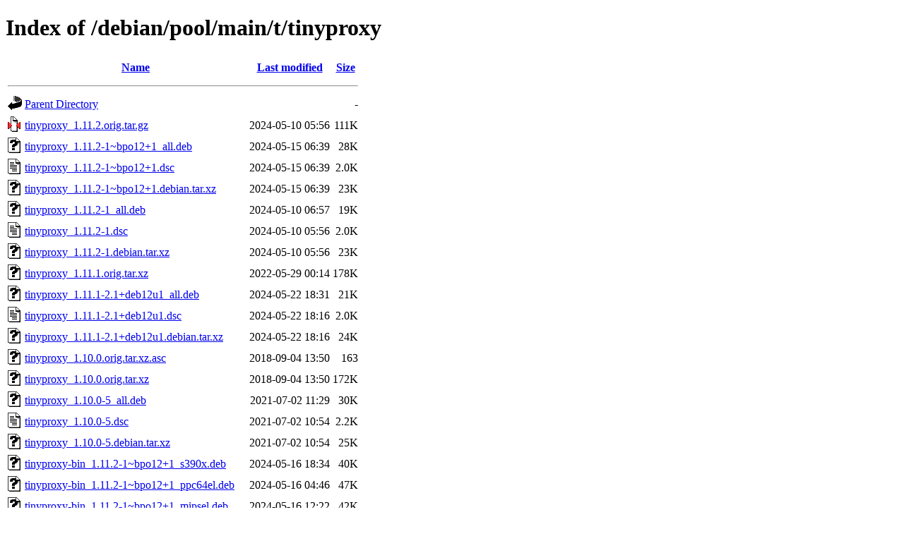

--- FILE ---
content_type: text/html;charset=UTF-8
request_url: https://ftp.debian.org/debian/pool/main/t/tinyproxy/?C=N;O=D
body_size: 1050
content:
<!DOCTYPE HTML PUBLIC "-//W3C//DTD HTML 4.01//EN" "http://www.w3.org/TR/html4/strict.dtd">
<html>
 <head>
  <title>Index of /debian/pool/main/t/tinyproxy</title>
 </head>
 <body>
<h1>Index of /debian/pool/main/t/tinyproxy</h1>
  <table>
   <tr><th valign="top"><img src="/icons/blank.gif" alt="[ICO]"></th><th><a href="?C=N;O=A">Name</a></th><th><a href="?C=M;O=A">Last modified</a></th><th><a href="?C=S;O=A">Size</a></th></tr>
   <tr><th colspan="4"><hr></th></tr>
<tr><td valign="top"><img src="/icons/back.gif" alt="[PARENTDIR]"></td><td><a href="/debian/pool/main/t/">Parent Directory</a></td><td>&nbsp;</td><td align="right">  - </td></tr>
<tr><td valign="top"><img src="/icons/compressed.gif" alt="[   ]"></td><td><a href="tinyproxy_1.11.2.orig.tar.gz">tinyproxy_1.11.2.orig.tar.gz</a></td><td align="right">2024-05-10 05:56  </td><td align="right">111K</td></tr>
<tr><td valign="top"><img src="/icons/unknown.gif" alt="[   ]"></td><td><a href="tinyproxy_1.11.2-1~bpo12+1_all.deb">tinyproxy_1.11.2-1~bpo12+1_all.deb</a></td><td align="right">2024-05-15 06:39  </td><td align="right"> 28K</td></tr>
<tr><td valign="top"><img src="/icons/text.gif" alt="[TXT]"></td><td><a href="tinyproxy_1.11.2-1~bpo12+1.dsc">tinyproxy_1.11.2-1~bpo12+1.dsc</a></td><td align="right">2024-05-15 06:39  </td><td align="right">2.0K</td></tr>
<tr><td valign="top"><img src="/icons/unknown.gif" alt="[   ]"></td><td><a href="tinyproxy_1.11.2-1~bpo12+1.debian.tar.xz">tinyproxy_1.11.2-1~bpo12+1.debian.tar.xz</a></td><td align="right">2024-05-15 06:39  </td><td align="right"> 23K</td></tr>
<tr><td valign="top"><img src="/icons/unknown.gif" alt="[   ]"></td><td><a href="tinyproxy_1.11.2-1_all.deb">tinyproxy_1.11.2-1_all.deb</a></td><td align="right">2024-05-10 06:57  </td><td align="right"> 19K</td></tr>
<tr><td valign="top"><img src="/icons/text.gif" alt="[TXT]"></td><td><a href="tinyproxy_1.11.2-1.dsc">tinyproxy_1.11.2-1.dsc</a></td><td align="right">2024-05-10 05:56  </td><td align="right">2.0K</td></tr>
<tr><td valign="top"><img src="/icons/unknown.gif" alt="[   ]"></td><td><a href="tinyproxy_1.11.2-1.debian.tar.xz">tinyproxy_1.11.2-1.debian.tar.xz</a></td><td align="right">2024-05-10 05:56  </td><td align="right"> 23K</td></tr>
<tr><td valign="top"><img src="/icons/unknown.gif" alt="[   ]"></td><td><a href="tinyproxy_1.11.1.orig.tar.xz">tinyproxy_1.11.1.orig.tar.xz</a></td><td align="right">2022-05-29 00:14  </td><td align="right">178K</td></tr>
<tr><td valign="top"><img src="/icons/unknown.gif" alt="[   ]"></td><td><a href="tinyproxy_1.11.1-2.1+deb12u1_all.deb">tinyproxy_1.11.1-2.1+deb12u1_all.deb</a></td><td align="right">2024-05-22 18:31  </td><td align="right"> 21K</td></tr>
<tr><td valign="top"><img src="/icons/text.gif" alt="[TXT]"></td><td><a href="tinyproxy_1.11.1-2.1+deb12u1.dsc">tinyproxy_1.11.1-2.1+deb12u1.dsc</a></td><td align="right">2024-05-22 18:16  </td><td align="right">2.0K</td></tr>
<tr><td valign="top"><img src="/icons/unknown.gif" alt="[   ]"></td><td><a href="tinyproxy_1.11.1-2.1+deb12u1.debian.tar.xz">tinyproxy_1.11.1-2.1+deb12u1.debian.tar.xz</a></td><td align="right">2024-05-22 18:16  </td><td align="right"> 24K</td></tr>
<tr><td valign="top"><img src="/icons/unknown.gif" alt="[   ]"></td><td><a href="tinyproxy_1.10.0.orig.tar.xz.asc">tinyproxy_1.10.0.orig.tar.xz.asc</a></td><td align="right">2018-09-04 13:50  </td><td align="right">163 </td></tr>
<tr><td valign="top"><img src="/icons/unknown.gif" alt="[   ]"></td><td><a href="tinyproxy_1.10.0.orig.tar.xz">tinyproxy_1.10.0.orig.tar.xz</a></td><td align="right">2018-09-04 13:50  </td><td align="right">172K</td></tr>
<tr><td valign="top"><img src="/icons/unknown.gif" alt="[   ]"></td><td><a href="tinyproxy_1.10.0-5_all.deb">tinyproxy_1.10.0-5_all.deb</a></td><td align="right">2021-07-02 11:29  </td><td align="right"> 30K</td></tr>
<tr><td valign="top"><img src="/icons/text.gif" alt="[TXT]"></td><td><a href="tinyproxy_1.10.0-5.dsc">tinyproxy_1.10.0-5.dsc</a></td><td align="right">2021-07-02 10:54  </td><td align="right">2.2K</td></tr>
<tr><td valign="top"><img src="/icons/unknown.gif" alt="[   ]"></td><td><a href="tinyproxy_1.10.0-5.debian.tar.xz">tinyproxy_1.10.0-5.debian.tar.xz</a></td><td align="right">2021-07-02 10:54  </td><td align="right"> 25K</td></tr>
<tr><td valign="top"><img src="/icons/unknown.gif" alt="[   ]"></td><td><a href="tinyproxy-bin_1.11.2-1~bpo12+1_s390x.deb">tinyproxy-bin_1.11.2-1~bpo12+1_s390x.deb</a></td><td align="right">2024-05-16 18:34  </td><td align="right"> 40K</td></tr>
<tr><td valign="top"><img src="/icons/unknown.gif" alt="[   ]"></td><td><a href="tinyproxy-bin_1.11.2-1~bpo12+1_ppc64el.deb">tinyproxy-bin_1.11.2-1~bpo12+1_ppc64el.deb</a></td><td align="right">2024-05-16 04:46  </td><td align="right"> 47K</td></tr>
<tr><td valign="top"><img src="/icons/unknown.gif" alt="[   ]"></td><td><a href="tinyproxy-bin_1.11.2-1~bpo12+1_mipsel.deb">tinyproxy-bin_1.11.2-1~bpo12+1_mipsel.deb</a></td><td align="right">2024-05-16 12:22  </td><td align="right"> 42K</td></tr>
<tr><td valign="top"><img src="/icons/unknown.gif" alt="[   ]"></td><td><a href="tinyproxy-bin_1.11.2-1~bpo12+1_mips64el.deb">tinyproxy-bin_1.11.2-1~bpo12+1_mips64el.deb</a></td><td align="right">2024-05-16 12:42  </td><td align="right"> 43K</td></tr>
<tr><td valign="top"><img src="/icons/unknown.gif" alt="[   ]"></td><td><a href="tinyproxy-bin_1.11.2-1~bpo12+1_i386.deb">tinyproxy-bin_1.11.2-1~bpo12+1_i386.deb</a></td><td align="right">2024-05-16 07:50  </td><td align="right"> 47K</td></tr>
<tr><td valign="top"><img src="/icons/unknown.gif" alt="[   ]"></td><td><a href="tinyproxy-bin_1.11.2-1~bpo12+1_armhf.deb">tinyproxy-bin_1.11.2-1~bpo12+1_armhf.deb</a></td><td align="right">2024-05-16 08:37  </td><td align="right"> 37K</td></tr>
<tr><td valign="top"><img src="/icons/unknown.gif" alt="[   ]"></td><td><a href="tinyproxy-bin_1.11.2-1~bpo12+1_armel.deb">tinyproxy-bin_1.11.2-1~bpo12+1_armel.deb</a></td><td align="right">2024-05-16 08:37  </td><td align="right"> 37K</td></tr>
<tr><td valign="top"><img src="/icons/unknown.gif" alt="[   ]"></td><td><a href="tinyproxy-bin_1.11.2-1~bpo12+1_arm64.deb">tinyproxy-bin_1.11.2-1~bpo12+1_arm64.deb</a></td><td align="right">2024-05-16 05:16  </td><td align="right"> 41K</td></tr>
<tr><td valign="top"><img src="/icons/unknown.gif" alt="[   ]"></td><td><a href="tinyproxy-bin_1.11.2-1~bpo12+1_amd64.deb">tinyproxy-bin_1.11.2-1~bpo12+1_amd64.deb</a></td><td align="right">2024-05-15 06:39  </td><td align="right"> 50K</td></tr>
<tr><td valign="top"><img src="/icons/unknown.gif" alt="[   ]"></td><td><a href="tinyproxy-bin_1.11.2-1_s390x.deb">tinyproxy-bin_1.11.2-1_s390x.deb</a></td><td align="right">2024-05-10 06:47  </td><td align="right"> 40K</td></tr>
<tr><td valign="top"><img src="/icons/unknown.gif" alt="[   ]"></td><td><a href="tinyproxy-bin_1.11.2-1_riscv64.deb">tinyproxy-bin_1.11.2-1_riscv64.deb</a></td><td align="right">2024-05-10 06:52  </td><td align="right"> 43K</td></tr>
<tr><td valign="top"><img src="/icons/unknown.gif" alt="[   ]"></td><td><a href="tinyproxy-bin_1.11.2-1_ppc64el.deb">tinyproxy-bin_1.11.2-1_ppc64el.deb</a></td><td align="right">2024-05-10 06:52  </td><td align="right"> 45K</td></tr>
<tr><td valign="top"><img src="/icons/unknown.gif" alt="[   ]"></td><td><a href="tinyproxy-bin_1.11.2-1_loong64.deb">tinyproxy-bin_1.11.2-1_loong64.deb</a></td><td align="right">2025-12-22 09:46  </td><td align="right"> 42K</td></tr>
<tr><td valign="top"><img src="/icons/unknown.gif" alt="[   ]"></td><td><a href="tinyproxy-bin_1.11.2-1_i386.deb">tinyproxy-bin_1.11.2-1_i386.deb</a></td><td align="right">2024-05-10 06:52  </td><td align="right"> 46K</td></tr>
<tr><td valign="top"><img src="/icons/unknown.gif" alt="[   ]"></td><td><a href="tinyproxy-bin_1.11.2-1_armhf.deb">tinyproxy-bin_1.11.2-1_armhf.deb</a></td><td align="right">2024-05-10 06:47  </td><td align="right"> 36K</td></tr>
<tr><td valign="top"><img src="/icons/unknown.gif" alt="[   ]"></td><td><a href="tinyproxy-bin_1.11.2-1_armel.deb">tinyproxy-bin_1.11.2-1_armel.deb</a></td><td align="right">2024-05-10 06:52  </td><td align="right"> 36K</td></tr>
<tr><td valign="top"><img src="/icons/unknown.gif" alt="[   ]"></td><td><a href="tinyproxy-bin_1.11.2-1_amd64.deb">tinyproxy-bin_1.11.2-1_amd64.deb</a></td><td align="right">2024-05-10 06:52  </td><td align="right"> 42K</td></tr>
<tr><td valign="top"><img src="/icons/unknown.gif" alt="[   ]"></td><td><a href="tinyproxy-bin_1.11.2-1+b2_arm64.deb">tinyproxy-bin_1.11.2-1+b2_arm64.deb</a></td><td align="right">2026-01-21 00:04  </td><td align="right"> 41K</td></tr>
<tr><td valign="top"><img src="/icons/unknown.gif" alt="[   ]"></td><td><a href="tinyproxy-bin_1.11.2-1+b1_arm64.deb">tinyproxy-bin_1.11.2-1+b1_arm64.deb</a></td><td align="right">2024-11-02 14:35  </td><td align="right"> 40K</td></tr>
<tr><td valign="top"><img src="/icons/unknown.gif" alt="[   ]"></td><td><a href="tinyproxy-bin_1.11.1-2.1+deb12u1_s390x.deb">tinyproxy-bin_1.11.1-2.1+deb12u1_s390x.deb</a></td><td align="right">2024-05-22 19:01  </td><td align="right"> 40K</td></tr>
<tr><td valign="top"><img src="/icons/unknown.gif" alt="[   ]"></td><td><a href="tinyproxy-bin_1.11.1-2.1+deb12u1_ppc64el.deb">tinyproxy-bin_1.11.1-2.1+deb12u1_ppc64el.deb</a></td><td align="right">2024-05-22 18:31  </td><td align="right"> 46K</td></tr>
<tr><td valign="top"><img src="/icons/unknown.gif" alt="[   ]"></td><td><a href="tinyproxy-bin_1.11.1-2.1+deb12u1_mipsel.deb">tinyproxy-bin_1.11.1-2.1+deb12u1_mipsel.deb</a></td><td align="right">2024-05-22 18:51  </td><td align="right"> 42K</td></tr>
<tr><td valign="top"><img src="/icons/unknown.gif" alt="[   ]"></td><td><a href="tinyproxy-bin_1.11.1-2.1+deb12u1_mips64el.deb">tinyproxy-bin_1.11.1-2.1+deb12u1_mips64el.deb</a></td><td align="right">2024-05-22 18:56  </td><td align="right"> 42K</td></tr>
<tr><td valign="top"><img src="/icons/unknown.gif" alt="[   ]"></td><td><a href="tinyproxy-bin_1.11.1-2.1+deb12u1_i386.deb">tinyproxy-bin_1.11.1-2.1+deb12u1_i386.deb</a></td><td align="right">2024-05-22 18:31  </td><td align="right"> 47K</td></tr>
<tr><td valign="top"><img src="/icons/unknown.gif" alt="[   ]"></td><td><a href="tinyproxy-bin_1.11.1-2.1+deb12u1_armhf.deb">tinyproxy-bin_1.11.1-2.1+deb12u1_armhf.deb</a></td><td align="right">2024-05-22 18:31  </td><td align="right"> 37K</td></tr>
<tr><td valign="top"><img src="/icons/unknown.gif" alt="[   ]"></td><td><a href="tinyproxy-bin_1.11.1-2.1+deb12u1_armel.deb">tinyproxy-bin_1.11.1-2.1+deb12u1_armel.deb</a></td><td align="right">2024-05-22 18:31  </td><td align="right"> 37K</td></tr>
<tr><td valign="top"><img src="/icons/unknown.gif" alt="[   ]"></td><td><a href="tinyproxy-bin_1.11.1-2.1+deb12u1_arm64.deb">tinyproxy-bin_1.11.1-2.1+deb12u1_arm64.deb</a></td><td align="right">2024-05-22 18:31  </td><td align="right"> 41K</td></tr>
<tr><td valign="top"><img src="/icons/unknown.gif" alt="[   ]"></td><td><a href="tinyproxy-bin_1.11.1-2.1+deb12u1_amd64.deb">tinyproxy-bin_1.11.1-2.1+deb12u1_amd64.deb</a></td><td align="right">2024-05-22 18:31  </td><td align="right"> 43K</td></tr>
<tr><td valign="top"><img src="/icons/unknown.gif" alt="[   ]"></td><td><a href="tinyproxy-bin_1.10.0-5_i386.deb">tinyproxy-bin_1.10.0-5_i386.deb</a></td><td align="right">2021-07-02 11:29  </td><td align="right"> 49K</td></tr>
<tr><td valign="top"><img src="/icons/unknown.gif" alt="[   ]"></td><td><a href="tinyproxy-bin_1.10.0-5_armhf.deb">tinyproxy-bin_1.10.0-5_armhf.deb</a></td><td align="right">2021-07-02 11:14  </td><td align="right"> 41K</td></tr>
<tr><td valign="top"><img src="/icons/unknown.gif" alt="[   ]"></td><td><a href="tinyproxy-bin_1.10.0-5_arm64.deb">tinyproxy-bin_1.10.0-5_arm64.deb</a></td><td align="right">2021-07-02 11:14  </td><td align="right"> 44K</td></tr>
<tr><td valign="top"><img src="/icons/unknown.gif" alt="[   ]"></td><td><a href="tinyproxy-bin_1.10.0-5_amd64.deb">tinyproxy-bin_1.10.0-5_amd64.deb</a></td><td align="right">2021-07-02 11:29  </td><td align="right"> 46K</td></tr>
   <tr><th colspan="4"><hr></th></tr>
</table>
<address>Apache Server at ftp.debian.org Port 80</address>
</body></html>
